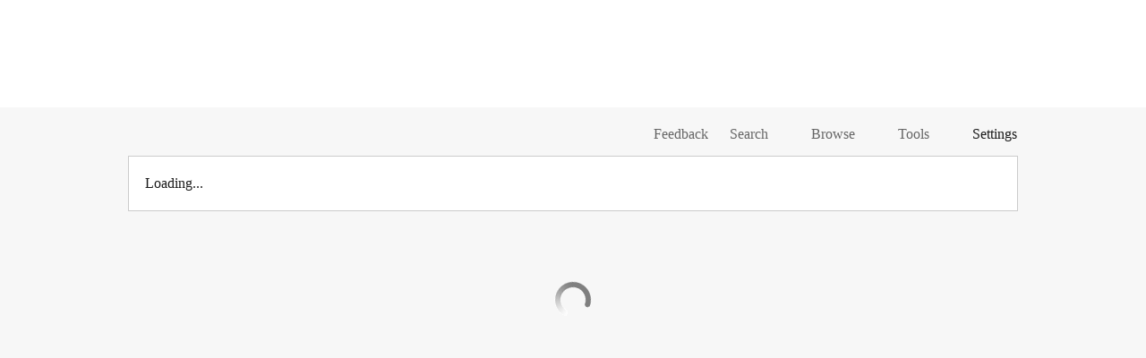

--- FILE ---
content_type: text/css
request_url: https://patentscope.wipo.int/search/javax.faces.resource/css/detail/WO2013101402.css?docId=WO2013101402
body_size: 53
content:
.detail-WO2013101402 {}